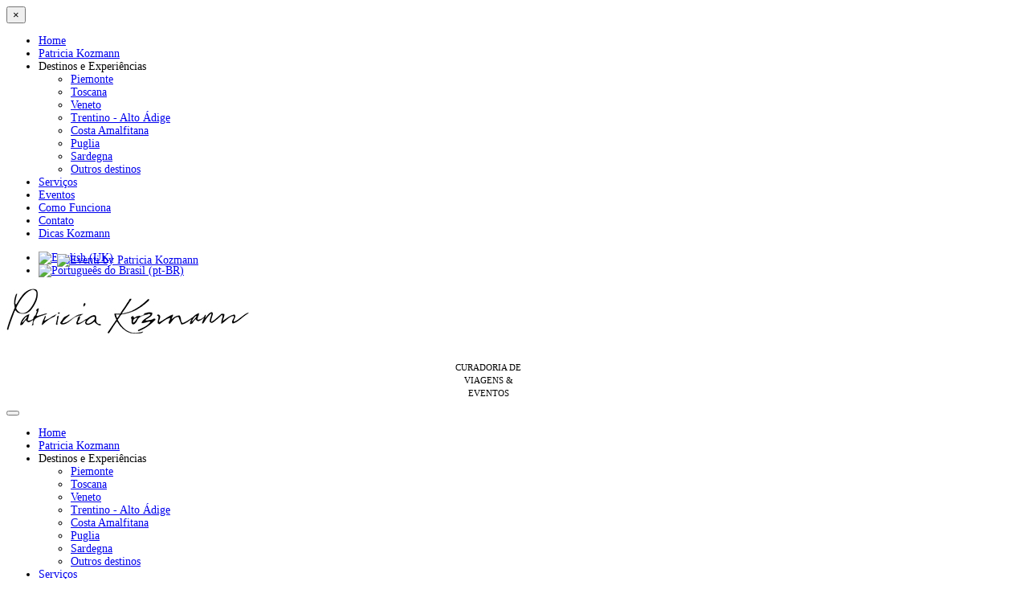

--- FILE ---
content_type: text/html; charset=utf-8
request_url: http://kozmann.com/br/dicas-kozmann/item/92-testemunho
body_size: 15478
content:
<!DOCTYPE html>
<html prefix="og: http://ogp.me/ns#" xmlns="http://www.w3.org/1999/xhtml" xml:lang="pt-br" lang="pt-br" dir="ltr">

<head>
		<meta name="viewport" content="width=device-width, initial-scale=1.0" />
	
	<base href="http://kozmann.com/br/dicas-kozmann/item/92-testemunho" />
	<meta http-equiv="content-type" content="text/html; charset=utf-8" />
	<meta name="keywords" content="Patricia Kozmann, Kozmann, Personal Guide, Itália, Enoturismo, Viagens diferentes Itália, viagens especiais Itália, viagens culturais, personal guide Itália, Turismo Itália, Toscana, Piemonte, Veneto, viagem luxo " />
	<meta name="title" content="Vinho branco ou tinto?" />
	<meta property="og:url" content="http://kozmann.com/br/dicas-kozmann/item/92-testemunho" />
	<meta property="og:title" content="Vinho branco ou tinto?" />
	<meta property="og:type" content="article" />
	<meta property="og:image" content="http://kozmann.com/media/k2/items/cache/51a3864ed3ad604d2340c3f8fe249f94_M.jpg" />
	<meta name="image" content="http://kozmann.com/media/k2/items/cache/51a3864ed3ad604d2340c3f8fe249f94_M.jpg" />
	<meta property="og:description" content="Vinho branco ou tinto? Vinho tinto: produzidos de uvas tintas. Vinho branco: produzidos de uvas brancas. Os estudiosos de uvas (ampelógrafos) acredita..." />
	<meta name="description" content="Vinho branco ou tinto? Vinho tinto: produzidos de uvas tintas. Vinho branco: produzidos de uvas brancas. Os estudiosos de uvas (ampelógrafos) acredita..." />
	<meta name="generator" content="Joomla! - Open Source Content Management" />
	<title>Vinho branco ou tinto?</title>
	<link href="http://kozmann.com/images/layout/favicon/favicon.ico" rel="shortcut icon" type="image/vnd.microsoft.icon" />
	<link href="https://cdnjs.cloudflare.com/ajax/libs/magnific-popup.js/1.1.0/magnific-popup.min.css" rel="stylesheet" type="text/css" />
	<link href="https://cdnjs.cloudflare.com/ajax/libs/simple-line-icons/2.4.1/css/simple-line-icons.min.css" rel="stylesheet" type="text/css" />
	<link href="/templates/hli/css/k2.css?v=2.9.0" rel="stylesheet" type="text/css" />
	<link href="/plugins/system/yt/includes/site/css/style.css" rel="stylesheet" type="text/css" />
	<link href="http://fonts.googleapis.com/css?family=Source+Sans+Pro" rel="stylesheet" type="text/css" />
	<link href="http://fonts.googleapis.com/css?family=Vidaloka" rel="stylesheet" type="text/css" />
	<link href="http://kozmann.com/templates/hli/css/bootstrap/bootstrap.css" rel="stylesheet" type="text/css" />
	<link href="http://kozmann.com/templates/hli/css/bootstrap/bootstrap-responsive.css" rel="stylesheet" type="text/css" />
	<link href="http://kozmann.com/templates/hli/css/addons.css" rel="stylesheet" type="text/css" />
	<link href="http://kozmann.com/templates/hli/css/joomla.css" rel="stylesheet" type="text/css" />
	<link href="http://kozmann.com/templates/hli/css/menu.css" rel="stylesheet" type="text/css" />
	<link href="http://kozmann.com/templates/hli/css/template.css" rel="stylesheet" type="text/css" />
	<link href="http://kozmann.com/templates/hli/css/template-responsive.css" rel="stylesheet" type="text/css" />
	<link href="http://kozmann.com/templates/hli/css/k2.css" rel="stylesheet" type="text/css" />
	<link href="http://kozmann.com/templates/hli/css/style7.css" rel="stylesheet" type="text/css" />
	<link href="http://kozmann.com/templates/hli/css/fonts/headings-helvetica.css" rel="stylesheet" type="text/css" />
	<link href="http://kozmann.com/templates/hli/css/custom.css" rel="stylesheet" type="text/css" />
	<link href="/plugins/system/ytshortcodes/assets/css/awesome/font-awesome.css" rel="stylesheet" type="text/css" />
	<link href="/plugins/system/ytshortcodes/assets/css/socialico/font-socialico.css" rel="stylesheet" type="text/css" />
	<link href="/plugins/system/ytshortcodes/assets/css/shortcodes.css" rel="stylesheet" type="text/css" />
	<link href="/media/mod_languages/css/template.css?24f6ee3d9065c352c5226479f913f261" rel="stylesheet" type="text/css" />
	<link href="http://kozmann.com/media/com_schuweb_gallery/css/colorbox.css" rel="stylesheet" type="text/css" />
	<style type="text/css">

						/* K2 - Magnific Popup Overrides */
						.mfp-iframe-holder {padding:10px;}
						.mfp-iframe-holder .mfp-content {max-width:100%;width:100%;height:100%;}
						.mfp-iframe-scaler iframe {background:#fff;padding:10px;box-sizing:border-box;box-shadow:none;}
					 
#st-menu {
	margin-top: 0px;
}
#st-menu .nav.menu ul li {
	width: 170px;
}
.logo {
	margin-top:0px;
	margin-bottom:0px;
}
body {
	background-color:#ffffff;
	color:#030303;
	font-size:14px;
}

.container-fluid {
	max-width: 1200px;
} 
.st-site-wrap {
	max-width: 1300px;
}.second-font { font-family: Vidaloka; }
	</style>
	<script src="/media/jui/js/jquery.min.js?24f6ee3d9065c352c5226479f913f261" type="text/javascript"></script>
	<script src="/media/jui/js/jquery-noconflict.js?24f6ee3d9065c352c5226479f913f261" type="text/javascript"></script>
	<script src="/media/jui/js/jquery-migrate.min.js?24f6ee3d9065c352c5226479f913f261" type="text/javascript"></script>
	<script src="https://cdnjs.cloudflare.com/ajax/libs/magnific-popup.js/1.1.0/jquery.magnific-popup.min.js" type="text/javascript"></script>
	<script src="/media/k2/assets/js/k2.frontend.js?v=2.9.0&amp;sitepath=/" type="text/javascript"></script>
	<script src="/plugins/system/yt/includes/admin/js/jquery.min.js" type="text/javascript"></script>
	<script src="/plugins/system/yt/includes/admin/js/jquery-noconflict.js" type="text/javascript"></script>
	<script src="/media/jui/js/bootstrap.min.js?24f6ee3d9065c352c5226479f913f261" type="text/javascript"></script>
	<script src="http://kozmann.com/templates/hli/js/script.js" type="text/javascript"></script>
	<script src="http://kozmann.com/plugins/system/ytshortcodes/assets/js/shortcodes.js" type="text/javascript"></script>
	<script src="http://kozmann.com/media/com_schuweb_gallery/js/colorbox/jquery.colorbox-min.js" type="text/javascript"></script>
	<script src="http://kozmann.com/media/com_schuweb_gallery/js/schuweb_colorbox.js" type="text/javascript"></script>
	<script type="text/javascript">

	jQuery(document).ready(function(){
		jQuery("#totop").scrollToTop();
	});
	
	jQuery(document).ready(function(){
		jQuery(".st-off-canvas-toggle").offcanvas();
	});
	
	jQuery(document).ready(function(){
		jQuery(".module-title h3").addspan();
	});
	
	</script>

		
<!--[if IE 8]>
<link rel="stylesheet" href="/templates/hli/css/template-ie8.css" type="text/css" />
<![endif]-->

<!--[if IE 9]>
<link rel="stylesheet" href="/templates/hli/css/template-ie9.css" type="text/css" />
<![endif]-->

<!--[if IE 10]>
<link rel="stylesheet" href="/templates/hli/css/template-ie10.css" type="text/css" />
<![endif]-->

<!--[if lt IE 9]>
<script src="/media/jui/js/html5.js"></script>
<![endif]-->

	<!-- script>
      (function(i,s,o,g,r,a,m){i['GoogleAnalyticsObject']=r;i[r]=i[r]||function(){
      (i[r].q=i[r].q||[]).push(arguments)},i[r].l=1*new Date();a=s.createElement(o),
      m=s.getElementsByTagName(o)[0];a.async=1;a.src=g;m.parentNode.insertBefore(a,m)
      })(window,document,'script','//www.google-analytics.com/analytics.js','ga');

      ga('create', 'UA-45563331-3', 'auto');
      ga('send', 'pageview');

    </script -->
    <!-- Global Site Tag (gtag.js) - Google Analytics -->
    <script async src="https://www.googletagmanager.com/gtag/js?id=UA-45563331-3"></script>
    <script>
      window.dataLayer = window.dataLayer || [];
      function gtag(){dataLayer.push(arguments);}
      gtag('js', new Date());

      gtag('config', 'UA-45563331-3');
    </script>
	<script src='https://www.google.com/recaptcha/api.js'></script>

	<style>
		section#left-logo {
			position: relative;
		}
		section#left-logo a.btn_it_eventsbykozmann {
			position: absolute;
			top: 3px;
			left: 63px;
		}
	</style>
</head>

<body class="sourcesanspro no-layout no-task itemid-151 no-pattern responsive no-rtl com_k2 view-item">
	<script>
	  window.fbAsyncInit = function() {
	    FB.init({
	      appId      : '1066264140131407',
	      xfbml      : true,
	      version    : 'v2.6'
	    });
	  };

	  (function(d, s, id){
	     var js, fjs = d.getElementsByTagName(s)[0];
	     if (d.getElementById(id)) {return;}
	     js = d.createElement(s); js.id = id;
	     js.src = "//connect.facebook.net/en_US/sdk.js";
	     fjs.parentNode.insertBefore(js, fjs);
	   }(document, 'script', 'facebook-jssdk'));
	</script>

	

	<div id="st-outer-wrap">
		<nav id="st-mobile-wrap" class="st-off-canvas" role="navigation">
			<button type="button" id="st-mobile-close" class="st-off-canvas-toggle">&#215;</button>
			<div class="clearfix"></div>
			<ul class="nav menu mod-list">
<li class="item-101 default"><a href="/br/" >Home</a></li><li class="item-102"><a href="/br/patricia-kozmann" >Patricia Kozmann</a></li><li class="item-103 divider deeper parent"><span class="separator ">Destinos e Experiências</span>
<ul class="nav-child unstyled small"><li class="item-124"><a href="/br/destinos-e-experiencias/piemonte" >Piemonte</a></li><li class="item-125"><a href="/br/destinos-e-experiencias/toscana" >Toscana</a></li><li class="item-126"><a href="/br/destinos-e-experiencias/veneto" >Veneto</a></li><li class="item-223"><a href="/br/destinos-e-experiencias/trentino-alto-adige" >Trentino - Alto Ádige</a></li><li class="item-224"><a href="/br/destinos-e-experiencias/costa-amalfitana" >Costa Amalfitana</a></li><li class="item-225"><a href="/br/destinos-e-experiencias/puglia" >Puglia</a></li><li class="item-226"><a href="/br/destinos-e-experiencias/sardegna" >Sardegna</a></li><li class="item-178"><a href="/br/destinos-e-experiencias/outros-destinos-e-servicos" >Outros destinos </a></li></ul></li><li class="item-227"><a href="/br/servicos" >Serviços</a></li><li class="item-234"><a href="/br/eventos" >Eventos</a></li><li class="item-104"><a href="/br/como-funciona" >Como Funciona</a></li><li class="item-105"><a href="/br/contato" >Contato</a></li><li class="item-151 current active"><a href="/br/dicas-kozmann" >Dicas Kozmann</a></li></ul>

		</nav>

        		
                <div class="container-fluid" id="fixed-menu" style="background-color:#000; width:100%; max-width:100% !important; padding:20px 0; position:fixed; z-index:9999; display:none">
                    <nav id="st-menu" role="navigation">
                        <ul class="nav menu mod-list">
<li class="item-101 default"><a href="/br/" >Home</a></li><li class="item-102"><a href="/br/patricia-kozmann" >Patricia Kozmann</a></li><li class="item-103 divider deeper parent"><span class="separator ">Destinos e Experiências</span>
<ul class="nav-child unstyled small"><li class="item-124"><a href="/br/destinos-e-experiencias/piemonte" >Piemonte</a></li><li class="item-125"><a href="/br/destinos-e-experiencias/toscana" >Toscana</a></li><li class="item-126"><a href="/br/destinos-e-experiencias/veneto" >Veneto</a></li><li class="item-223"><a href="/br/destinos-e-experiencias/trentino-alto-adige" >Trentino - Alto Ádige</a></li><li class="item-224"><a href="/br/destinos-e-experiencias/costa-amalfitana" >Costa Amalfitana</a></li><li class="item-225"><a href="/br/destinos-e-experiencias/puglia" >Puglia</a></li><li class="item-226"><a href="/br/destinos-e-experiencias/sardegna" >Sardegna</a></li><li class="item-178"><a href="/br/destinos-e-experiencias/outros-destinos-e-servicos" >Outros destinos </a></li></ul></li><li class="item-227"><a href="/br/servicos" >Serviços</a></li><li class="item-234"><a href="/br/eventos" >Eventos</a></li><li class="item-104"><a href="/br/como-funciona" >Como Funciona</a></li><li class="item-105"><a href="/br/contato" >Contato</a></li><li class="item-151 current active"><a href="/br/dicas-kozmann" >Dicas Kozmann</a></li></ul>

                    </nav>
                </div>

				<header id="header" class="clearfix">
                	<div class="container-fluid">
                    	<div class="row-fluid">
							                            <section id="left-logo" class="span3">
                                <div class="mod-languages">

	<ul class="lang-inline" dir="ltr">
						<li>
			<a href="/en/">
												<img src="/media/mod_languages/images/en_us.gif" alt="English (UK)" title="English (UK)" />										</a>
			</li>
											<li class="lang-active">
			<a href="http://kozmann.com/br/dicas-kozmann/item/92-testemunho">
												<img src="/media/mod_languages/images/pt_br.gif" alt="Portugueês do Brasil (pt-BR)" title="Portugueês do Brasil (pt-BR)" />										</a>
			</li>
				</ul>

</div>

								<a href="https://eventsbykozmann.com" class="btn_it_eventsbykozmann">
									<img src="/media/mod_languages/images/it.gif" alt="Eventi by Patricia Kozmann" title="Eventi by Patricia Kozmann" />
								</a>
                            </section>
                                                        <div class="span6 logo">
                                <a href="/"><img src="/images/layout/logo/logo-kozmann-novo.jpg" alt="Patricia Kozmann" /></a>                                                                    <div class="logo-subtitle third-font" style="width:90px; margin:0 auto;">
                                        <br>
                                        

<div class="custom"  >
	<p style="text-align: center;"><span style="font-size: 8pt;">CURADORIA DE VIAGENS &amp; EVENTOS</span></p></div>

                                    </div>
                                                            </div>
                                                        <section id="right-logo" class="span3 text-right">
                                <div class="row-fluid">
                                    <div class="span12">
                                        <button type="button" id="st-mobile-toggle" class="st-off-canvas-toggle pull-right" style="display:block">
                                            <span class="icon-bar"></span>
                                            <span class="icon-bar"></span>
                                            <span class="icon-bar"></span>
                                        </button>
                                        <nav id="st-menu" class='hidden' role="navigation">
                                            <ul class="nav menu mod-list">
<li class="item-101 default"><a href="/br/" >Home</a></li><li class="item-102"><a href="/br/patricia-kozmann" >Patricia Kozmann</a></li><li class="item-103 divider deeper parent"><span class="separator ">Destinos e Experiências</span>
<ul class="nav-child unstyled small"><li class="item-124"><a href="/br/destinos-e-experiencias/piemonte" >Piemonte</a></li><li class="item-125"><a href="/br/destinos-e-experiencias/toscana" >Toscana</a></li><li class="item-126"><a href="/br/destinos-e-experiencias/veneto" >Veneto</a></li><li class="item-223"><a href="/br/destinos-e-experiencias/trentino-alto-adige" >Trentino - Alto Ádige</a></li><li class="item-224"><a href="/br/destinos-e-experiencias/costa-amalfitana" >Costa Amalfitana</a></li><li class="item-225"><a href="/br/destinos-e-experiencias/puglia" >Puglia</a></li><li class="item-226"><a href="/br/destinos-e-experiencias/sardegna" >Sardegna</a></li><li class="item-178"><a href="/br/destinos-e-experiencias/outros-destinos-e-servicos" >Outros destinos </a></li></ul></li><li class="item-227"><a href="/br/servicos" >Serviços</a></li><li class="item-234"><a href="/br/eventos" >Eventos</a></li><li class="item-104"><a href="/br/como-funciona" >Como Funciona</a></li><li class="item-105"><a href="/br/contato" >Contato</a></li><li class="item-151 current active"><a href="/br/dicas-kozmann" >Dicas Kozmann</a></li></ul>

                                        </nav>
                                    </div>
                                                                    </div>
                            </section>
                                                    </div>
                    </div>
				</header>

                <section id="home-columns" class="container-fluid">
                	<div class="row-fluid">

                    								                                                                        </div>
                </section>

				                    <div class="page-header">
                    	<h1 class="second-font">  </h1>
                    </div>
                

				
				
				
				
				
				<!-- Mainbody -->
				<div id="mainbody" class="clearfix">
					<div class="container-fluid">
						<div class="row-fluid">

							
							<div id="content" class="span12">

								<div id="message-component">
									<div id="system-message-container">
	</div>

								</div>

								
								
								<div id="component-area">
									

<!-- Start K2 Item Layout -->
<span id="startOfPageId92"></span>

<div id="k2Container" class="k2template-internas itemView">

	<!-- Plugins: BeforeDisplay -->
	
	<!-- K2 Plugins: K2BeforeDisplay -->
		
		<div class="page-header clearfix">

		<!-- Item title -->
		<h2 class="itemTitle">
						Vinho branco ou tinto?			
		</h2>
	</div>
	    
	<!-- Plugins: AfterDisplayTitle -->
	
	<!-- K2 Plugins: K2AfterDisplayTitle -->
		
			<div class="itemToolbar clearfix">
		<ul>
					
						
						<!-- Item category -->
			<li class="itemCategory">
				<span>Publicado em</span>
				<a href="/br/dicas-kozmann">Dicas Kozmann</a>
			</li>
						
						<!-- Item Hits -->
			<li class="itemHits">
				Lido <b>1396</b> vezes			</li>
			
						<!-- Font Resizer -->
			<li class="font-sizer">
				<span class="itemTextResizerTitle">tamanho da fonte</span>
				<a href="#" id="fontDecrease">
					<span>diminuir o tamanho da fonte</span>
					<img src="/components/com_k2/images/system/blank.gif" alt="diminuir o tamanho da fonte" />
				</a>
				<a href="#" id="fontIncrease">
					<span>aumentar o tamanho da fonte</span>
					<img src="/components/com_k2/images/system/blank.gif" alt="aumentar o tamanho da fonte" />
				</a>
			</li>
			
						<!-- Print Button -->
			<li class="itemPrint">
				<a class="itemPrintLink" rel="nofollow" href="/br/dicas-kozmann/item/92-testemunho?tmpl=component&amp;print=1" onclick="window.open(this.href,'printWindow','width=940,height=600,location=no,menubar=no,resizable=yes,scrollbars=yes'); return false;">
					<span>Imprimir</span>
				</a>
			</li>
			
						<!-- Email Button -->
			<li class="itemEmail">
				<a class="itemEmailLink" rel="nofollow" href="/br/component/mailto/?tmpl=component&amp;template=hli&amp;link=5f987c630a2cf4723ff7bfbd0890c60823796521" onclick="window.open(this.href,'emailWindow','width=500,height=600,location=no,menubar=no,resizable=no,scrollbars=no'); return false;">
					<span>E-mail</span>
				</a>
			</li>
			
			
			
			
					</ul>
	</div>
	
	<div class="itemBody">
	
		<!-- Item Image -->
	<div class="ImageBlock item-image">
		<div class="item-image-wrap">
			<!-- <a class="modal" rel="{handler: 'image'}" href="/media/k2/items/cache/51a3864ed3ad604d2340c3f8fe249f94_XL.jpg" title="Clique para imagem de visualização"> -->
				<img src="/media/k2/items/cache/51a3864ed3ad604d2340c3f8fe249f94_L.jpg" alt="Vinho branco ou tinto?" style="width:800px; height:auto;" />
				<span class="item-image-backdrop"></span>
			<!-- </a> -->
		</div>

		
			</div>
	
	<!-- Plugins: BeforeDisplayContent -->
	
	<!-- K2 Plugins: K2BeforeDisplayContent -->
	
	
			<!-- Item introtext -->
	<div class="itemIntroText">
	<h1><span style="font-size: 14pt;">Vinho branco ou tinto?</span></h1>
<p><span style="font-size: 10pt;"><strong></strong></span></p>	</div>
			<!-- Item fulltext -->
	<div class="itemFullText">
	<p><span style="font-size: 10pt;">Vinho tinto: produzidos de uvas tintas. Vinho branco: produzidos de uvas brancas. Os estudiosos de uvas (ampelógrafos) acreditam que as primeiras uvas eram tintas, e com uma mutação natural surgiram as variedades brancas. Por exemplo: Pinot Noir, Pinot Gris e Pinot Blanc, todas compartilham o mesmo DNA.</span></p>
<p><span style="font-size: 10pt;">Então, vinhos tintos são produzidos com uvas tintas, e vinhos brancos com uvas brancas, mas quase que todos os vinhos que encontramos no mercado, originalmente eram produzidos por uma espécie de uva: a Vitis Vinifera – tinta. Com a mutação natural, a <em>Vitis vinifera</em> produziu as primeiras uvas brancas.</span></p>
<figure class="wp-block-gallery has-nested-images columns-default is-cropped wp-block-gallery-1 is-layout-flex wp-block-gallery-is-layout-flex"></figure>
<p class="has-text-align-center"><span style="font-size: 10pt;"><strong>A produção<br /></strong>A principal diferença entre o vinho tinto e o vinho branco está na forma como são produzidos ou vinificados. O vinho tinto sofre a fermentação com a casca da uva (que dá a cor ao vinho) e as suas sementes (que ajudam na cor e no tanino do vinho). Os vinhos brancos, por sua vez, não são vinificados desta forma. Existem algumas exceções que por sua vez resultam em paladar diversos dos vinhos. Por exemplo, existe um tipo de Champanhe que se chama “Blanc de Noirs” que é vinificado de forma similar a vinificação de um vinho branco, e resulta similar a um vinho branco (na sua cor). Outro exemplo é o Pinot Noir vinificado em branco, ou Pinot da Alsácia. Os vinhos tintos, quando amadurecidos, podem remeter à chocolate, tabaco e especiarias. Por sua vez, os brancos têm mais acidez, têm no aroma e no sabor características mais minerais e remetem à frutas brancas ou amarelas e notas florais. A enologia se utiliza de variadas técnicas de vinificação e obtém resultados variados, mas não me estenderei agora sobre isso.</span></p>
<p><span style="font-size: 10pt;">Além das diferenças de processos que posteriormente se no paladar, as diferenças ou complementaridades não param por aqui. O passo sucessivo é descobrir com o que brancos e tintos combinam melhor, e esse é um capítulo vasto e inesgotável.</span></p>
<p><span style="font-size: 10pt;"><strong>Existe algum vinho melhor para a nossa saúde?<br /></strong>Recordamos que a ingestão exagerada de álcool no organismo não é de forma alguma saudável. A dose máxima não deve ultrapassar três taças diárias para homens e duas para mulheres. Mas esses números são objeto de um debate interminável. Há, ainda, outro debate: se o vinho representa benefícios à saúde quando associado à alimentação correta e equilibrada. Os tintos são ricos em elementos nutritivos obtidos do seu processo de vinificação com as cascas e sementes juntamente ao mosto. O composto vegetal neste caso contém quantidades muito pequenas de resveratrol, um anti-inflamatório que estimula a formação de vasos sanguíneos reduzindo o stress oxidativo das células. Os brancos por sua vez, tem menos carboidratos comparativamente aos tintos sendo, portanto, menos calóricos. Ambos possuem propriedades antioxidantes e suspeita-se que o tinto mais que o branco.</span></p>
<p><span style="font-size: 10pt;">Todos estes argumentos e temas em relação ao tema vinho nos recordam que o líquido contido na garrafa é, afinal, um elemento “vivo” transformado por um processo originalmente natural, porém conduzido por mãos humanas. Um processo alquímico de co-criação entre a natureza e o ser humano. E, como resultado, não poderia ser mais vasto e amplo em sabores, corpos, aromas. As sensações que a bebida provoca são amplas e variadas e, sobretudo subjetivas. Por mais que possamos descrever um vinho, as sensações despertadas não tem nada de racional.</span></p>
<p><span style="font-size: 10pt;">E você, tem preferência por tintos ou brancos? Eu escolho vinho.</span><br /><span style="font-size: 10pt;"><strong><br /></strong>Planeje sua viagem… e cheers!</span></p>
<span style="font-size: 10pt;">Minha matéria em colaboração com a Revista Wine Not? Agosto 2023.</span><br />
<div><span style="font-size: 10pt;"> </span></div>
<div><span style="font-size: 10pt;"> </span></div>
<div><span style="font-size: 10pt;"> </span></div>	</div>
			
	<div class="clr"></div>
		
		<!-- Item Rating -->
	<div class="itemRatingBlock clearfix">
		<span>Avalie este item</span>
		<div class="itemRatingForm">
			<ul class="itemRatingList">
				<li class="itemCurrentRating" id="itemCurrentRating92" style="width:0%;"></li>
				<li><a href="#" rel="92" title="1 estrela de 5" class="one-star">1</a></li>
				<li><a href="#" rel="92" title="2 estrelas de 5" class="two-stars">2</a></li>
				<li><a href="#" rel="92" title="3 estrelas de 5" class="three-stars">3</a></li>
				<li><a href="#" rel="92" title="4 estrelas de 5" class="four-stars">4</a></li>
				<li><a href="#" rel="92" title="5 estrelas de 5" class="five-stars">5</a></li>
			</ul>
			<div id="itemRatingLog92" class="itemRatingLog">(0 votos)</div>
			<div class="clr"></div>
		</div>
	</div>
	
	  <!-- Plugins: AfterDisplayContent -->
	  
	  <!-- K2 Plugins: K2AfterDisplayContent -->
	  
	<div class="clr"></div>
	</div>
  
	

		
	
	
		
	
	
		<!-- Latest items from author -->
	<div class="itemAuthorLatest clearfix">
		<h4>Mais recentes de </h4>
		<ul>
						<li class="even">
				<a href="/br/dicas-kozmann/item/100-testemunho">Revista Shopping Cidade Jardim, dez 2025</a>
			</li>
						<li class="odd">
				<a href="/br/dicas-kozmann/item/99-testemunho">Revista Shopping Cidade Jardim, dez 2025</a>
			</li>
						<li class="even">
				<a href="/br/dicas-kozmann/item/97-testemunho">Revista Shopping Cidade Jardim, dez 2025</a>
			</li>
						<li class="odd">
				<a href="/br/dicas-kozmann/item/96-testemunho">Comunidade "Itália by Kozmann"</a>
			</li>
						<li class="even">
				<a href="/br/dicas-kozmann/item/93-testemunho">Diário da Sardenha</a>
			</li>
					</ul>
	</div>
	
	
	
	<div class="clearfix"></div>

		
			<!-- Social sharing -->
	<div class="itemSocialSharing clearfix">

		
				<!-- Facebook Button -->
		<div class="itemFacebookButton">
			<div id="fb-root"></div>
			<script type="text/javascript">
				(function(d, s, id) {
				  var js, fjs = d.getElementsByTagName(s)[0];
				  if (d.getElementById(id)) return;
				  js = d.createElement(s); js.id = id;
				  js.src = "//connect.facebook.net/en_US/all.js#xfbml=1";
				  fjs.parentNode.insertBefore(js, fjs);
				}(document, 'script', 'facebook-jssdk'));
			</script>
			<div class="fb-like" data-send="false" data-width="200" data-show-faces="true"></div>
		</div>
		
		
	</div>
		
	
			<!-- Item navigation -->
	<div class="itemNavigation clearfix">
  	<span class="itemNavigationTitle">Mais nesta categoria:</span>

				<a class="itemPrevious" href="/br/dicas-kozmann/item/93-testemunho">
			&laquo; Diário da Sardenha		</a>
		
				<a class="itemNext" href="/br/dicas-kozmann/item/96-testemunho">
			Comunidade "Itália by Kozmann" &raquo;
		</a>
		
	</div>
	
	<!-- Plugins: AfterDisplay -->
	
	<!-- K2 Plugins: K2AfterDisplay -->
	
	
	
	<div class=" clearfix"></div>
</div>
<!-- End K2 Item Layout -->

<!-- JoomlaWorks "K2" (v2.9.0) | Learn more about K2 at http://getk2.org -->


								</div>

								
								
							</div>

							
						</div>
					</div>
				</div>
				<!-- End Mainbody -->






		<div id="st-body-wrap" class="st-off-canvas" role="main">
			<div class="st-site-wrap">

				<!-- -->



								<section id="bottom-a" class="clearfix">
					<div class="container-fluid modules-block">
						<div class="row-fluid"><div class="module  finalbar  span12"><div class="module-content">

<div class="custom finalbar"  >
	<h3 class="header-kozmann uppercase size16" style="text-align: center;"><span class="header-kozmann-text">Parceiros</span></h3>
<div class="text-center">   <img src="/images/images.png" width="108" height="72" />  <a href="https://www.vinitaly.com/it/musement/?utm_source=vinitaly_hp_it&amp;utm_medium=website&amp;utm_campaign=hp_musement_banner"><img src="/images/vin_logo.png" alt="" width="118" height="53" /></a>   <img src="[data-uri]" width="64" height="64" /> <a href="http://www.vinhodobom.com.br"> </a><a href="http://consueloblog.com"><img src="/images/image002_logo_benarrivati.png" width="141" height="59" />  <img src="/images/BlogLogo.jpg" alt="" width="120" /></a><a href="http://www.robartus.eu">  </a>    <img src="/images/IMG_4516.jpg" width="117" height="85" /> <img src="/images/logo_chefDEFINITIVO_NUOVO_BLU.png" alt="" width="103" height="87" /> <img src="/images/logo.jpg" width="95" height="95" /><img src="/images/LOGO_VILLA_CA_DIEDO.png" width="121" height="89" /></div></div>
</div></div></div>
					</div>
				</section>
				
								<section id="bottom-plus" class="clearfix">
					<div class="container-fluid modules-block">
						<div class="row-fluid"><div class="span4"><div class="module"><div class="module-content">

<div class="custom"  >
	<h3 class="second-font">Fale com ela</h3>
<a href="/br/contato" rel="alternate">Clique aqui para enviar uma mensagem</a><br /><br />Cel +39 3463671170<br /><br /><a title="Entre em contato" href="mailto:patricia@kozmann.com" target="_blank" rel="noopener noreferrer">patricia@kozmann.com</a></div>
</div></div></div><div class="span4"><div class="module"><div class="module-content"><style type="text/css">
.fb-like-box, .fb-like-box span, .fb-like-box span iframe[style] { width: 100% !important; }
</style>
<div class="advanced_facebook_likebox " style="background: #ffffff; max-width: 285px; height: 300px;">
<div id="fb-root"></div>
<script>(function(d, s, id) {
  var js, fjs = d.getElementsByTagName(s)[0];
  if (d.getElementById(id)) return;
  js = d.createElement(s); js.id = id;
  js.src = "//connect.facebook.net/en_US/all.js#xfbml=1&appId=540071242746432";
  fjs.parentNode.insertBefore(js, fjs);
}(document, 'script', 'facebook-jssdk'));</script>
<div class='fb-like-box' data-href='https://www.facebook.com/kozmann.patricia' data-height='300' data-colorscheme='light' data-show-faces='true' data-header='false' data-stream='false' data-show-border='false'></div></div></div></div></div><div class="span4"><div class="module"><div class="module-content">

<div class="custom"  >
	<div style="margin-top: 25px;">
<div style="display: flex;"><a href="https://www.youtube.com/@patriciakozmann" target="_blank" rel="noopener noreferrer"><img src="/images/ico-youtube-12-2024.png" alt="" /></a>
<h3 class="second-font" style="font-size: 12pt; text-rendering: optimizelegibility; line-height: 18px; text-transform: uppercase; text-align: left; margin-left: 10px;"><a href="https://www.youtube.com/@patriciakozmann" target="_blank" rel="noopener noreferrer" style="color: #000;">Acesse nosso<br />canal no Youtube</a></h3>
</div>
<div style="display: flex;"><a href="http://instagram.com/kozmann" target="_blank" rel="noopener noreferrer"><img src="/images/ico-instagram-12-2024.png" alt="" /></a>
<h3 class="second-font" style="font-size: 12pt; text-rendering: optimizelegibility; line-height: 18px; text-transform: uppercase; text-align: left; margin-left: 10px;"><a href="http://instagram.com/kozmann" target="_blank" rel="noopener noreferrer" style="color: #000;">Acompanhe nossas<br />histórias no instagram</a></h3>
</div>
</div></div>
</div></div></div></div>
					</div>
				</section>
				

				
				
				
				

			<!-- End of Site Wrap -->
			</div>

								<section id="to-top-bar" class="clearfix">
					<div class="container-fluid">

												<div class="pull-left span6">
							<div class="row-fluid"><div class="module  span6"><div class="module-content">

<div class="custom"  >
	<img src="/images/layout/logo/logo-pb.jpg" alt="" /></div>
</div></div></div>
						</div>
						
												<a href="#" id="totop" class="pull-right">&uarr;</a>
						
												<p class="copyrights clearfix">

													Todos os direitos reservados | Produzido por <a target="_blank" href="http://zoommultimidia.com.br">Zoom Multimídia</a>						
						</p>
						
					</div>
				</section>
			


			
		<div class="st-body-wrap-overlay st-off-canvas-toggle"></div>
		<!-- End of Body Wrap -->
		</div>

		
	</div>
<script language="javascript" type="text/javascript">
						function jSelectShortcode(text) {
							jQuery(".yt_shorcodes").removeClass("open");
							text = text.replace(/'/g, '"');
							if(document.getElementById('jform_articletext') != null) {
								jInsertEditorText(text, 'jform_articletext');
							}
							if(document.getElementById('text') != null) {
								jInsertEditorText(text, 'text');
							}
							if(document.getElementById('jform_description') != null) {
								jInsertEditorText(text, 'jform_description');
							}
							if(document.getElementById('jform_content') != null) {
								jInsertEditorText(text, 'jform_content');
							}
							if(document.getElementById('product_desc') != null) {
								jInsertEditorText(text, 'product_desc');
							}
														
							if(document.getElementById('fulltext') != null) {
								jInsertEditorText(text, 'fulltext');
							}
														
							SqueezeBox.close();
						}
				   </script></body>
</html>